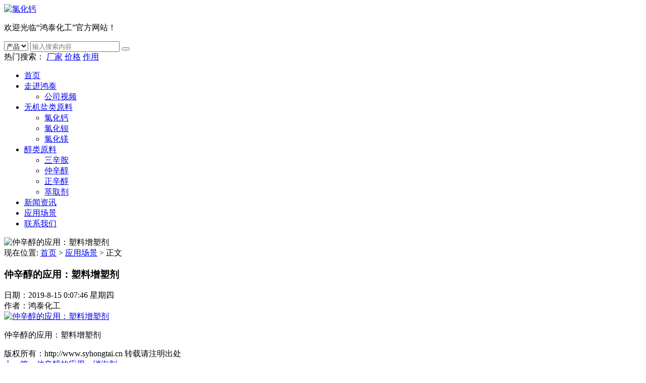

--- FILE ---
content_type: text/html; charset=UTF-8
request_url: http://www.syhongtai.cn/130.html
body_size: 5886
content:
<!DOCTYPE html>
<html>
<head>
<link rel="icon" href="https://hongtaihg.oss-cn-shenzhen.aliyuncs.com/wp-content/uploads/2019/08/syhongtai.cn_2019-08-14_09-34-11.png" type="image/x-icon" />
<link rel="shortcut icon" href="https://hongtaihg.oss-cn-shenzhen.aliyuncs.com/wp-content/uploads/2019/08/syhongtai.cn_2019-08-14_09-34-11.png" type="image/x-icon" />
<meta charset="UTF-8">
<meta name="viewport" content="width=device-width, initial-scale=1">
<meta http-equiv="Cache-Control" content="no-transform" /> 
<meta http-equiv="Cache-Control" content="no-siteapp" />
<meta name="applicable-device" content="pc,mobile">
<meta http-equiv="X-UA-Compatible" content="IE=edge">
<title>仲辛醇的应用：塑料增塑剂-邵阳市鸿泰化工有限公司</title>
<meta name="description" content="" />
<meta name="keywords" content="" />
<link rel='dns-prefetch' href='//s.w.org' />
<link rel='stylesheet' id='bootstrap-css'  href='http://www.syhongtai.cn/wp-content/themes/xszeng/css/bootstrap.css?ver=1.0' type='text/css' media='all' />
<link rel='stylesheet' id='xs-style-css'  href='http://www.syhongtai.cn/wp-content/themes/xszeng/style.css?ver=5.4.18' type='text/css' media='all' />
<link rel='stylesheet' id='wp-block-library-css'  href='http://www.syhongtai.cn/wp-includes/css/dist/block-library/style.min.css?ver=5.4.18' type='text/css' media='all' />
<link rel='stylesheet' id='slicknav-css'  href='http://www.syhongtai.cn/wp-content/themes/xszeng/css/slicknav.min.css?ver=5.4.18' type='text/css' media='all' />
<link rel='stylesheet' id='smoothproducts-css'  href='http://www.syhongtai.cn/wp-content/themes/xszeng/css/smoothproducts.css?ver=5.4.18' type='text/css' media='all' />
<link rel='stylesheet' id='jquery.fancybox-css'  href='http://www.syhongtai.cn/wp-content/themes/xszeng/css/jquery.fancybox.css?ver=1.0' type='text/css' media='all' />
<link rel='stylesheet' id='owl.carousel-css'  href='http://www.syhongtai.cn/wp-content/themes/xszeng/css/owl.carousel.css?ver=1.0' type='text/css' media='all' />
<link rel='stylesheet' id='owl.theme.default-css'  href='http://www.syhongtai.cn/wp-content/themes/xszeng/css/owl.theme.default.css?ver=1.0' type='text/css' media='all' />
<link rel='stylesheet' id='font-awesome-css'  href='http://www.syhongtai.cn/wp-content/themes/xszeng/css/font-awesome.min.css?ver=1.0' type='text/css' media='all' />
<link rel='stylesheet' id='responsive-css'  href='http://www.syhongtai.cn/wp-content/themes/xszeng/css/responsive.css?ver=1.0' type='text/css' media='all' />
<script type='text/javascript' src='http://www.syhongtai.cn/wp-includes/js/jquery/jquery.js?ver=1.12.4-wp'></script>
<script type='text/javascript' src='http://www.syhongtai.cn/wp-includes/js/jquery/jquery-migrate.min.js?ver=1.4.1'></script>
<script type='text/javascript' src='http://www.syhongtai.cn/wp-content/themes/xszeng/js/superfish.js?ver=5.4.18'></script>
<script type='text/javascript' src='http://www.syhongtai.cn/wp-content/themes/xszeng/js/jquery.slicknav.js?ver=5.4.18'></script>
<script type='text/javascript' src='http://www.syhongtai.cn/wp-content/themes/xszeng/js/modernizr.js?ver=5.4.18'></script>
<script type='text/javascript' src='http://www.syhongtai.cn/wp-content/themes/xszeng/js/html5.js?ver=5.4.18'></script>
<script type='text/javascript' src='http://www.syhongtai.cn/wp-content/themes/xszeng/js/jquery.fancybox.js?ver=5.4.18'></script>
<script type='text/javascript' src='http://www.syhongtai.cn/wp-content/themes/xszeng/js/owl.carousel.js?ver=5.4.18'></script>
<script type='text/javascript' src='http://www.syhongtai.cn/wp-content/themes/xszeng/js/smoothproducts.min.js?ver=5.4.18'></script>
<link rel='https://api.w.org/' href='http://www.syhongtai.cn/wp-json/' />
<link rel="canonical" href="http://www.syhongtai.cn/130.html" />
<link rel="alternate" type="application/json+oembed" href="http://www.syhongtai.cn/wp-json/oembed/1.0/embed?url=http%3A%2F%2Fwww.syhongtai.cn%2F130.html" />
<link rel="alternate" type="text/xml+oembed" href="http://www.syhongtai.cn/wp-json/oembed/1.0/embed?url=http%3A%2F%2Fwww.syhongtai.cn%2F130.html&#038;format=xml" />
</head>
<!--百度自动推送开始-->
<script>
(function(){
    var bp = document.createElement('script');
    var curProtocol = window.location.protocol.split(':')[0];
    if (curProtocol === 'https') {
        bp.src = 'https://zz.bdstatic.com/linksubmit/push.js';
    }
    else {
        bp.src = 'http://push.zhanzhang.baidu.com/push.js';
    }
    var s = document.getElementsByTagName("script")[0];
    s.parentNode.insertBefore(bp, s);
})();
</script>
<!--百度自动推送结束-->
<body class="post-template-default single single-post postid-130 single-format-standard">
<header id="header">
<div class="header-top mt20 mb20 clearfix">
<div class="container">
<div class="header-logo">
<a title="" class="logo-url" href="http://www.syhongtai.cn">
<img src="https://hongtaihg.oss-cn-shenzhen.aliyuncs.com/wp-content/uploads/2019/08/syhongtai.cn_2019-08-13_16-48-11.jpg" alt="氯化钙"  title="邵阳市鸿泰化工有限公司"/>
</a>
</div>
<div class="header-right hidden-xs">
<div class="header-phone mb10">
<p>欢迎光临“鸿泰化工”官方网站！</p>
</div>
<div class="search-con mb10">
<form method="get" class="search-form" action="http://www.syhongtai.cn/">
<select name="post_type" class="search-select">

<option value="product">
产品</option>
<option value="post">
文章</option>
</select>
<input type="text" name="s" class="search-input" autocomplete="off" placeholder="输入搜索内容">
<button class="btn-search"> <i class="fa fa-search"></i></button>
</form>
</div>
<div class="sea-key">
<span>热门搜索： </span>
<a href="http://www.syhongtai.cn/?post_type=post&s=%E5%8E%82%E5%AE%B6" target="_blank">厂家</a>
<a href="http://www.syhongtai.cn/products/pro-center" target="_blank">价格</a>
<a href="http://www.syhongtai.cn/?post_type=post&s=%E6%B0%AF%E5%8C%96%E9%92%99%E5%BA%94%E7%94%A8" target="_blank">作用</a>
</div>
</div>
<div id="slick-mobile-menu"></div>
</div>
</div>
<div class="header-menu">
<ul id="menu-%e9%a1%b6%e9%83%a8%e8%8f%9c%e5%8d%95" class="header-menu-con  container sf-menu"><li id="menu-item-140" class="menu-item menu-item-type-post_type menu-item-object-page menu-item-home menu-item-140"><a href="http://www.syhongtai.cn/">首页</a></li>
<li id="menu-item-139" class="menu-item menu-item-type-post_type menu-item-object-page menu-item-has-children menu-item-139"><a rel="nofollow" href="http://www.syhongtai.cn/gsjs">走进鸿泰</a>
<ul class="sub-menu">
	<li id="menu-item-409" class="menu-item menu-item-type-post_type menu-item-object-page menu-item-409"><a rel="nofollow" href="http://www.syhongtai.cn/shipin">公司视频</a></li>
</ul>
</li>
<li id="menu-item-158" class="menu-item menu-item-type-taxonomy menu-item-object-products menu-item-has-children menu-item-158"><a href="http://www.syhongtai.cn/products/wjy">无机盐类原料</a>
<ul class="sub-menu">
	<li id="menu-item-159" class="menu-item menu-item-type-taxonomy menu-item-object-products menu-item-159"><a href="http://www.syhongtai.cn/products/lhg">氯化钙</a></li>
	<li id="menu-item-160" class="menu-item menu-item-type-taxonomy menu-item-object-products menu-item-160"><a href="http://www.syhongtai.cn/products/lhb">氯化钡</a></li>
	<li id="menu-item-161" class="menu-item menu-item-type-taxonomy menu-item-object-products menu-item-161"><a href="http://www.syhongtai.cn/products/lhm">氯化镁</a></li>
</ul>
</li>
<li id="menu-item-162" class="menu-item menu-item-type-taxonomy menu-item-object-products menu-item-has-children menu-item-162"><a href="http://www.syhongtai.cn/products/cl">醇类原料</a>
<ul class="sub-menu">
	<li id="menu-item-163" class="menu-item menu-item-type-taxonomy menu-item-object-products menu-item-163"><a href="http://www.syhongtai.cn/products/sxa">三辛胺</a></li>
	<li id="menu-item-164" class="menu-item menu-item-type-taxonomy menu-item-object-products menu-item-164"><a href="http://www.syhongtai.cn/products/zhxc">仲辛醇</a></li>
	<li id="menu-item-165" class="menu-item menu-item-type-taxonomy menu-item-object-products menu-item-165"><a href="http://www.syhongtai.cn/products/zxc">正辛醇</a></li>
	<li id="menu-item-166" class="menu-item menu-item-type-taxonomy menu-item-object-products menu-item-166"><a href="http://www.syhongtai.cn/products/cqj">萃取剂</a></li>
</ul>
</li>
<li id="menu-item-143" class="menu-item menu-item-type-taxonomy menu-item-object-category menu-item-143"><a href="http://www.syhongtai.cn/xwzx">新闻资讯</a></li>
<li id="menu-item-273" class="menu-item menu-item-type-taxonomy menu-item-object-category current-post-ancestor current-menu-parent current-post-parent menu-item-273"><a rel="nofollow" href="http://www.syhongtai.cn/yycj">应用场景</a></li>
<li id="menu-item-138" class="menu-item menu-item-type-post_type menu-item-object-page menu-item-138"><a rel="nofollow" href="http://www.syhongtai.cn/lxwm">联系我们</a></li>
</ul></div>
</header><section id="slider" class="text-center">
<img src="http://www.syhongtai.cn/wp-content/themes/xszeng/images/s1.jpg" alt="仲辛醇的应用：塑料增塑剂" title="仲辛醇的应用：塑料增塑剂">
</section>
<nav  class="crumbs"><div class="container"><div class="con">现在位置: <a itemprop="breadcrumb" href="http://www.syhongtai.cn">首页</a> > <a itemprop="breadcrumb" href="http://www.syhongtai.cn/yycj">应用场景</a> > <span>正文</span></div></div></nav><Section id="main" class="p40 fafafa">
<div class="container">
<div class="row">
<div class="col-md-9 col-sm-9 col-xs-12">
<div class="content">
<article id="post-130" class="post-130 post type-post status-publish format-standard hentry category-yycj">
<div class="single-header  clearfix text-center">
<h1 class="text-center">仲辛醇的应用：塑料增塑剂</h1>
<div class="single-meta">
<div class="time">
	日期：2019-8-15 0:07:46 星期四</div>
	作者：鸿泰化工</div>
</div>
<div class="entry-content">
<div id="attachment_118" style="width: 510px" class="wp-caption aligncenter"><a target="_blank" href="http://www.syhongtai.cn/wp-content/uploads/2019/08/syhongtai.cn_2019-08-14_15-57-49.jpg"><img aria-describedby="caption-attachment-118" class="wp-image-118" src="http://www.syhongtai.cn/wp-content/uploads/2019/08/syhongtai.cn_2019-08-14_15-57-49.jpg" alt="仲辛醇的应用：塑料增塑剂" title="仲辛醇的应用：塑料增塑剂" alt="仲辛醇的应用：塑料增塑剂" width="500" height="500" srcset="https://hongtaihg.oss-cn-shenzhen.aliyuncs.com/wp-content/uploads/2019/08/syhongtai.cn_2019-08-14_15-57-49.jpg 686w, https://hongtaihg.oss-cn-shenzhen.aliyuncs.com/wp-content/uploads/2019/08/syhongtai.cn_2019-08-14_15-57-49-150x150.jpg 150w, https://hongtaihg.oss-cn-shenzhen.aliyuncs.com/wp-content/uploads/2019/08/syhongtai.cn_2019-08-14_15-57-49-300x300.jpg 300w" sizes="(max-width: 500px) 100vw, 500px" /></a><p id="caption-attachment-118" class="wp-caption-text">仲辛醇的应用：塑料增塑剂</p></div>
 
</div>
</article>
<div class="single-info">
<div class="post-tags pull-left"></div>
<div class="pull-right">版权所有：http://www.syhongtai.cn 转载请注明出处</div>
</div>
<nav id="nav-single" class="clearfix">
<div class="nav-previous">
<a href="http://www.syhongtai.cn/129.html" title="上一篇：仲辛醇的应用：消泡剂">上一篇：仲辛醇的应用：消泡剂</a>
</div>
<div class="nav-next">
<a href="http://www.syhongtai.cn/131.html" title="下一篇：三正辛胺的应用：工业萃取">下一篇：三正辛胺的应用：工业萃取</a>
</div>
</nav>
</div>
<div class="cp-xg mt20">
<div class="content">
<h3>推荐产品</h3>
<div class="case-list">
<ul class="row">
<li class="col-md-3 col-sm-3 col-xs-6">
<a href="http://www.syhongtai.cn/product/196.html" rel="bookmark" title="N235萃取剂-95%含量-45元/KG">
<img   src="http://www.syhongtai.cn/wp-content/themes/xszeng/timthumb.php?src=https://hongtaihg.oss-cn-shenzhen.aliyuncs.com/wp-content/uploads/2019/08/cc88b834eb46af854855a666441bc333.jpg&h=400&w=400&zc=1" alt="N235萃取剂-95%含量-45元/KG" />
<p>N235萃取剂-95%含量-45元/KG</p></a>  
</li>
<li class="col-md-3 col-sm-3 col-xs-6">
<a href="http://www.syhongtai.cn/product/502.html" rel="bookmark" title="熔喷级改性PP，聚丙烯">
<img   src="http://www.syhongtai.cn/wp-content/themes/xszeng/timthumb.php?src=https://hongtaihg.oss-cn-shenzhen.aliyuncs.com/wp-content/uploads/2020/04/6c93d13524b86c48520e26f50c310b55.jpg&h=400&w=400&zc=1" alt="熔喷级改性PP，聚丙烯" />
<p>熔喷级改性PP，聚丙烯</p></a>  
</li>
<li class="col-md-3 col-sm-3 col-xs-6">
<a href="http://www.syhongtai.cn/product/89.html" rel="bookmark" title="粉状氯化钙-90%含量-1.5元/KG">
<img   src="http://www.syhongtai.cn/wp-content/themes/xszeng/timthumb.php?src=https://hongtaihg.oss-cn-shenzhen.aliyuncs.com/wp-content/uploads/2019/08/syhongtai.cn_2019-08-14_10-56-12-e1566922243591.jpg&h=400&w=400&zc=1" alt="粉状氯化钙-90%含量-1.5元/KG" />
<p>粉状氯化钙-90%含量-1.5元/KG</p></a>  
</li>
<li class="col-md-3 col-sm-3 col-xs-6">
<a href="http://www.syhongtai.cn/product/90.html" rel="bookmark" title="二水氯化钙-74%含量-0.9元/KG">
<img   src="http://www.syhongtai.cn/wp-content/themes/xszeng/timthumb.php?src=https://hongtaihg.oss-cn-shenzhen.aliyuncs.com/wp-content/uploads/2019/08/syhongtai.cn_2019-08-14_10-56-09-e1566922201277.jpg&h=400&w=400&zc=1" alt="二水氯化钙-74%含量-0.9元/KG" />
<p>二水氯化钙-74%含量-0.9元/KG</p></a>  
</li>
</ul>
</div>
</div>
</div></div>
<div class="col-md-3 col-sm-3 hidden-xs">
<div class="sidebar">
<aside id="nav_menu-3" class="widget widget_nav_menu"><div  class="widget-title"><h3>化工原料中心</h3></div><div class="menu-%e5%ba%95%e9%83%a8%e4%ba%8c-container"><ul id="menu-%e5%ba%95%e9%83%a8%e4%ba%8c" class="menu"><li id="menu-item-412" class="menu-item menu-item-type-taxonomy menu-item-object-products menu-item-412"><a rel="nofollow" href="http://www.syhongtai.cn/products/wjy">无机盐-无机化工原料</a></li>
<li id="menu-item-413" class="menu-item menu-item-type-taxonomy menu-item-object-products menu-item-413"><a rel="nofollow" href="http://www.syhongtai.cn/products/cl">醇类-有机化工原料</a></li>
</ul></div></aside>		<aside id="recent-posts-3" class="widget widget_recent_entries">		<div  class="widget-title"><h3>新闻资讯</h3></div>		<ul>
											<li>
					<a href="http://www.syhongtai.cn/737.html">掌握产品贮存技巧增强氯化钙应用场景适应能力</a>
									</li>
											<li>
					<a href="http://www.syhongtai.cn/735.html">增强无水氯化钙适应性满足复杂生产场景应用需求</a>
									</li>
											<li>
					<a href="http://www.syhongtai.cn/733.html">增强气体干燥能力彰显氯化钙产品功能实用价值</a>
									</li>
											<li>
					<a href="http://www.syhongtai.cn/731.html">在废水处理过程中添加氯化钙可以起到什么样的效果？</a>
									</li>
											<li>
					<a href="http://www.syhongtai.cn/729.html">在采购三辛胺的过程中，需要注意哪些问题？</a>
									</li>
					</ul>
		</aside><aside id="xs_postlist2-2" class="widget widget_xs_postlist2"><div  class="widget-title"><h3>应用场景</h3></div><div class="case-list">
<ul>
<li class="mb20"> 
<a href="http://www.syhongtai.cn/129.html"  title="详细阅读 仲辛醇的应用：消泡剂">
<img src="http://www.syhongtai.cn/wp-content/themes/xszeng/timthumb.php?src=http://www.syhongtai.cn/wp-content/uploads/2019/08/syhongtai.cn_2019-08-14_15-57-49-1.jpg&h=400&w=400&zc=1" alt="仲辛醇的应用：消泡剂"/>
<p>仲辛醇的应用：消泡剂</p>
</a>
</li>
<li class="mb20"> 
<a href="http://www.syhongtai.cn/127.html"  title="详细阅读 无水氯化钙的应用：沉淀剂">
<img src="http://www.syhongtai.cn/wp-content/themes/xszeng/timthumb.php?src=http://www.syhongtai.cn/wp-content/uploads/2019/08/syhongtai.cn_2019-08-14_15-57-51.jpg&h=400&w=400&zc=1" alt="无水氯化钙的应用：沉淀剂"/>
<p>无水氯化钙的应用：沉淀剂</p>
</a>
</li>
</ul>
</div>
</aside></div>
</div>
</div>
</div>
</section>
<section id="footer">
<div class="container">
<div class="row">
<div class="footer-top clearfix p40">
<div class="col-md-2 col-sm-2 hidden-xs">
<h3>
走进洪泰</h3>
<ul id="menu-%e5%ba%95%e9%83%a8%e4%b8%80" class="web-menu-con"><li id="menu-item-34" class="menu-item menu-item-type-custom menu-item-object-custom menu-item-34"><a rel="nofollow" href="http://www.syhongtai.cn/gsjs/">公司介绍</a></li>
<li id="menu-item-410" class="menu-item menu-item-type-post_type menu-item-object-page menu-item-410"><a rel="nofollow" href="http://www.syhongtai.cn/shipin">公司视频</a></li>
<li id="menu-item-35" class="menu-item menu-item-type-post_type menu-item-object-page menu-item-35"><a rel="nofollow" href="http://www.syhongtai.cn/lxwm">联系我们</a></li>
</ul></div>
<div class="col-md-2 col-sm-2 hidden-xs">
<h3>
化工原料中心</h3>
<ul id="menu-%e5%ba%95%e9%83%a8%e4%ba%8c-1" class="custom-menu-con"><li class="menu-item menu-item-type-taxonomy menu-item-object-products menu-item-412"><a rel="nofollow" href="http://www.syhongtai.cn/products/wjy">无机盐-无机化工原料</a></li>
<li class="menu-item menu-item-type-taxonomy menu-item-object-products menu-item-413"><a rel="nofollow" href="http://www.syhongtai.cn/products/cl">醇类-有机化工原料</a></li>
</ul></div>
<div class="col-md-2 col-sm-2 hidden-xs">
<h3>
新闻资讯</h3>
<ul id="menu-%e5%ba%95%e9%83%a8%e4%b8%89" class="theme-menu-con"><li id="menu-item-414" class="menu-item menu-item-type-custom menu-item-object-custom menu-item-414"><a rel="nofollow" href="http://www.syhongtai.cn/xwzx">了解相关更多</a></li>
</ul></div>
<div class="col-md-4 col-sm-4 col-xs-6">
<h3>联系我们</h3>
<div class="tel">
地址：湖南-邵阳-双清区双坡北路6号<br />
联系人：杨经理<br />
24小时全国服务热线：0739-5223561<br />
移动电话：13786900049<br />
移动电话：13874211168<br />
电子邮箱：1935991965@qq.com<br />
网址：https://www.syhongtai.cn/</div>
</div> 
<div class="col-md-2 col-sm-2 col-xs-6">
<h3>关注我们</h3>
<img src="https://hongtaihg.oss-cn-shenzhen.aliyuncs.com/wp-content/uploads/2019/08/syhongtai.cn_2019-08-14_14-31-08.jpg">
</div> 
</div>
</div>
</div>
<div class="copyr p20">
<p>Copyright © 2019-2021 <a href="http://www.syhongtai.cn">邵阳市鸿泰化工有限公司</a> 主营：<a href="http://www.syhongtai.cn" target="_blank">氯化钙</a> All Rights Reserved &nbsp;&nbsp;<a target="_blank" href="https://beian.miit.gov.cn" rel="nofollow">湘ICP备2021004399号-2</a>&nbsp;<a rel="nofollow" href="http://www.syhongtai.cn/sitemap.xml" target="_blank">网站地图</a>&nbsp;<script>
var _hmt = _hmt || [];
(function() {
  var hm = document.createElement("script");
  hm.src = "https://hm.baidu.com/hm.js?cca416eacd2cbf5881b219b9adc5a956";
  var s = document.getElementsByTagName("script")[0]; 
  s.parentNode.insertBefore(hm, s);
})();
</script>

<script>(function() {var _53code = document.createElement("script");_53code.src = "https://tb.53kf.com/code/code/b78bcf976896d6c51c72130dd9d9785f4/1";var s = document.getElementsByTagName("script")[0]; s.parentNode.insertBefore(_53code, s);})();</script>
</p>
</div>
</section>
<script type='text/javascript' src='http://www.syhongtai.cn/wp-content/themes/xszeng/js/xs.js?ver=1.0.0'></script>
<script type='text/javascript' src='http://www.syhongtai.cn/wp-includes/js/wp-embed.min.js?ver=5.4.18'></script>
<script>
(function(){
    var bp = document.createElement('script');
    var curProtocol = window.location.protocol.split(':')[0];
    if (curProtocol === 'https') {
        bp.src = 'https://zz.bdstatic.com/linksubmit/push.js';
    }
    else {
        bp.src = 'http://push.zhanzhang.baidu.com/push.js';
    }
    var s = document.getElementsByTagName("script")[0];
    s.parentNode.insertBefore(bp, s);
})();
</script>
<!-- Baidu Button BEGIN -->
<script>
window._bd_share_config = {
    "common": {
        "bdSnsKey": {},
        "bdText": "",
        "bdMini": "2",
        "bdMiniList": false,
        "bdPic": "",
        "bdStyle": "0",
        "bdSize": "12"
    },
    "share": {}
};
with(document) 0[(getElementsByTagName('head')[0] || body).appendChild(createElement('script')).src = 'http://bdimg.share.baidu.com/static/api/js/share.js?v=89860593.js?cdnversion=' + ~ ( - new Date() / 36e5)];
</script>
<!-- Baidu Button END -->
<div class="rtbar hidden-xs"> 
<ul> 
<li class="rtbar1" style="left: 0px;"> <a href="tel:13874211168"  rel="nofollow"> <i class="fa fa-phone"></i>13874211168</a> </li> 
<li class="rtbar2"> <a href="tencent://message/?uin=13874211168&amp;Menu=yes" rel="nofollow" ><i class="fa fa-qq"></i>QQ咨询</a> </li> 
<li class="rtbar3"> <a href="javascript:void(0)"><i class="fa fa-wechat"></i>客服微信</a>  
<div class="wbox"><img src="https://hongtaihg.oss-cn-shenzhen.aliyuncs.com/wp-content/uploads/2019/08/syhongtai.cn_2019-08-14_14-31-08.jpg"></div>
</li> 
<li class="rtbar4 gotop"> <a href="javascript:void(0)"> <i class="fa fa-chevron-up"></i></a></li> 
</ul> 
</div>
<div class="apply">
<a href="tel:13874211168" title="拨打电话" rel="nofollow" class="bm-phone"> 
<i class="fa fa-phone" aria-hidden="true"></i>13874211168</a>
<a href="sms:13874211168" title="发送短信" rel="nofollow" class="bm-form"> 
<i class="fa fa-user-circle-o" aria-hidden="true"></i>发送短信</a>
</div>

</body>
</html>